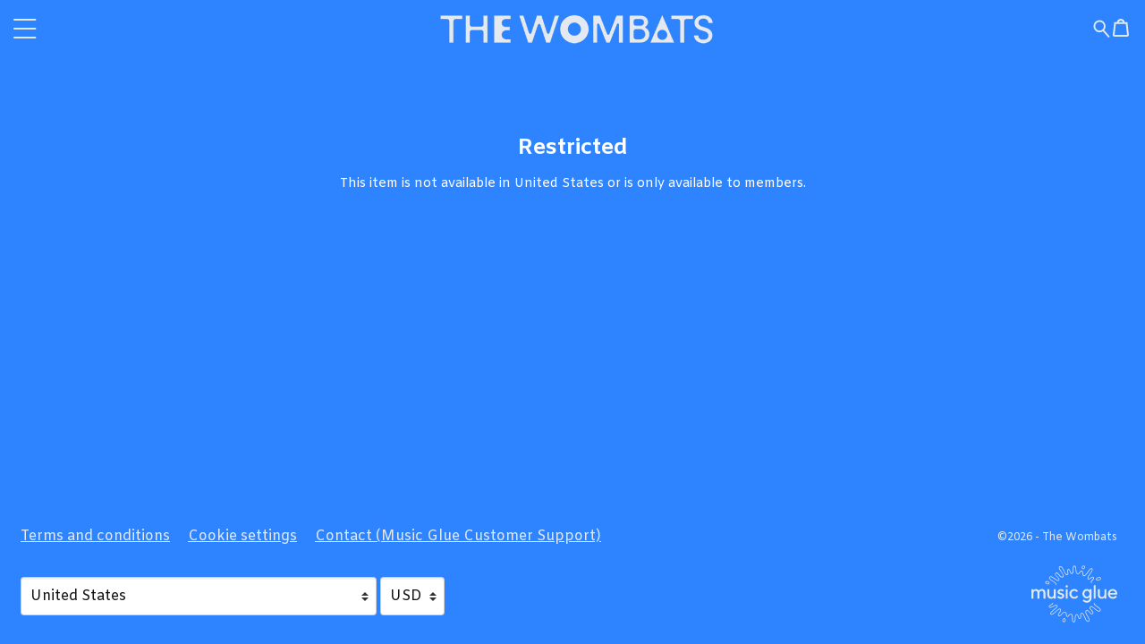

--- FILE ---
content_type: text/html; charset=utf-8
request_url: https://www.thewombats.store/products/the-wombats-method-to-the-madness-natural-t-shirt
body_size: 16520
content:
<!doctype html>
<html lang="en">
  <head>
    <meta charset="utf-8">
<meta content="width=device-width, initial-scale=1, shrink-to-fit=no" name="viewport">

<title>Restricted - The Wombats</title>



<link rel="preconnect" href="https://fonts.gstatic.com/">
<link rel="preconnect" href="https://cdnjs.cloudflare.com/">
<link rel="preconnect" href="https://musicglue-images-prod.global.ssl.fastly.net/">

<link rel="stylesheet" href="https://cdnjs.cloudflare.com/ajax/libs/twitter-bootstrap/4.5.3/css/bootstrap-reboot.min.css" integrity="sha512-YmRhY1UctqTkuyEizDjgJcnn0Knu5tdpv09KUI003L5tjfn2YGxhujqXEFE7fqFgRlqU/jeTI+K7fFurBnRAhg==" crossorigin="anonymous" />
<link rel="stylesheet" href="https://cdnjs.cloudflare.com/ajax/libs/twitter-bootstrap/4.5.3/css/bootstrap-grid.min.css" integrity="sha512-QTQigm89ZvHzwoJ/NgJPghQPegLIwnXuOXWEdAjjOvpE9uaBGeI05+auj0RjYVr86gtMaBJRKi8hWZVsrVe/Ug==" crossorigin="anonymous" />

<script src="https://cdnjs.cloudflare.com/ajax/libs/jquery/3.5.1/jquery.min.js" integrity="sha512-bLT0Qm9VnAYZDflyKcBaQ2gg0hSYNQrJ8RilYldYQ1FxQYoCLtUjuuRuZo+fjqhx/qtq/1itJ0C2ejDxltZVFg==" crossorigin="anonymous" referrerpolicy="no-referrer"></script>
<script src="https://cdn.jsdelivr.net/npm/bootstrap@4.5.3/dist/js/bootstrap.min.js" integrity="sha384-w1Q4orYjBQndcko6MimVbzY0tgp4pWB4lZ7lr30WKz0vr/aWKhXdBNmNb5D92v7s" crossorigin="anonymous"></script>
<script type="module">
  import * as Turbo from 'https://cdn.skypack.dev/pin/@hotwired/turbo@v7.3.0-44BiCcz1UaBhgMf1MCRj/mode=imports,min/optimized/@hotwired/turbo.js';
</script>
<script src="https://cdnjs.cloudflare.com/ajax/libs/jquery-zoom/1.7.21/jquery.zoom.min.js" integrity="sha512-m5kAjE5cCBN5pwlVFi4ABsZgnLuKPEx0fOnzaH5v64Zi3wKnhesNUYq4yKmHQyTa3gmkR6YeSKW1S+siMvgWtQ==" crossorigin="anonymous" referrerpolicy="no-referrer"></script>
<script src="https://musicglue-wwwassets.global.ssl.fastly.net/venndr/blaze-slick.min.js" crossorigin="anonymous" referrerpolicy="no-referrer"></script>

<script type="text/javascript">
  function isTouchDevice() {
    return (
      "ontouchstart" in window ||
      window.DocumentTouch && document instanceof window.DocumentTouch ||
      navigator.maxTouchPoints > 0 ||
      window.navigator.msMaxTouchPoints > 0
    );
  }
</script>

<script type="text/javascript">
  var scrollPosition = 0,
      focusedValue = '';

  // NOTE: Turbo seems to only run document.ready functions in the <head>
  // once on the initial page load, and then not again when navigating around.
  // This is different from document.ready calls inline in the body (e.g. in
  // product/default.liquid) which run on every page load. To specify behaviour
  // in the <head> that should run on each page, use the turbo:render hook,
  // however be warned that I suspect hooks will run multiple times per page load
  // due to the cache: https://turbo.hotwired.dev/reference/events

  $(function(){
    /* AUTOSUBMITTERS */
    $(document).on("change", "form.auto-submit select, form.auto-submit input", function(evt) {
      focusedValue = evt.target.getAttribute('value');
      $(evt.target).closest("form").trigger("submit");
    });

    /* TURBO GET FORMS */
    $(document).on("submit", "form[method=GET]", function(evt) {
      evt.preventDefault();
      evt.stopImmediatePropagation();
      url = this.action + $(this).serialize();
      Turbo.visit(url);
      return false;
    });

    /* BUNDLE MODAL */
    $(document).on("click touch", "[data-toggle='modal']", function(evt) {
      evt.preventDefault();
      evt.stopImmediatePropagation();
      $($(evt.currentTarget).data("target")).toggleClass("show");
      $(document.body).toggleClass("modal-open");
    });

    $(document).on("click touch", "[data-dismiss='modal']", function(evt) {
      evt.preventDefault();
      evt.stopImmediatePropagation();
      $(evt.currentTarget).closest(".modal").toggleClass("show");
      $(document.body).toggleClass("modal-open");
    });

    $(document).ready(() => {
      basketEmptyCheck();

      if(focusedValue) {
        $('[value="'+focusedValue+'"]').focus();
        focusedValue = '';
      };

      $("[data-turbo-scroll]").each((_, evt) => {
        $(evt).on("click", () => {
          scrollPosition = document.scrollingElement.scrollTop;
        });
        $(evt).on("submit", () => {
          scrollPosition = document.scrollingElement.scrollTop;
        });
      });
    });

    function basketEmptyCheck() {
      if ($('.basket-block__count-number').text().trim() == "0") {
        $(".basket-block__count").addClass("--empty");
      } else {
        $(".basket-block__count").removeClass("--empty");
      };
    }

    $(document).on("turbo:render", () => {
      basketEmptyCheck();

      if (scrollPosition >= 2 ) {
        // We wait 1 second before scrolling to try and give any images time to load.
        // TODO: better solution.
        setTimeout(() => document.scrollingElement.scrollTo(0, scrollPosition), 1000);
      };
    });

    /* QUICK BASKET ADD */
    $(document).on("submit", "form[data-method='pop-basket']", function(evt) {
      const serializedData = $(this).serializeArray();
      const formData = new FormData(this);
      window.Venndr.forms.filters.formData(formData);

      if (window.matchMedia("(min-width: 750px)").matches) {
        var formURL = $(this).attr("action"),
          button = $(this).find(':submit'),
          basketCountEl = ".basket-block__count",
          basketEmptyClass = "--empty",
          basketLoadingClass = "--loading",
          basketUpdatedClass = "--updated";

        $.ajax({
          url: formURL,
          type: "POST",
          credentials: "same-origin",
          data: formData,
          processData: false,
          contentType: false,
          beforeSend: function(xhr) {
            $(button).focus().addClass("active").prop('disabled', true);
            $(basketCountEl).removeClass(basketUpdatedClass).removeClass(basketEmptyClass);
            $(basketCountEl).addClass(basketLoadingClass);
          },
          success: function(result, status, xhr) {
            let basketCount = $(result).find(basketCountEl),
              basketContent = $(result).find(".basket-block--full .basket-block__container"),
              basketPop = ".pop-basket";

            window.location.hash = "";
            $(basketPop).html(basketContent).removeClass("pop-basket--hidden");
            $(basketCountEl).removeClass(basketLoadingClass);
            $(basketCountEl).replaceWith(basketCount);
          },
          error: function(xhr, status, error) {
            console.log(error);
          },
          complete: function(xhr, status) {
            $(button).blur().removeClass("active").prop('disabled', false);
            $(basketCountEl).addClass(basketUpdatedClass);
            basketEmptyCheck();
            window.location.hash = "Basket";
          }
        });

        evt.preventDefault();
      };

      if (typeof dataLayer !== 'undefined') {
        dataLayer.push({
          event: 'addToCart',
          ecommerce: {
            currencyCode: 'USD',
            add: {
              products: [
                {
                  id: serializedData.find(x => ["product_id", "bundle_id"].includes(x.name)).value,
                  quantity: serializedData.find(x => x.name == "quantity").value,
                  name: $('.product-block__title, .bundle-block__title').text().trim(),
                  price: (parseFloat($('.price__value').text().replace(/[^0-9\.]/g, "")) || undefined)
                }
              ],
            },
          },
        });
      }
    });

    function emitCheckoutEvent(evt) {
      evt.preventDefault();

      lines = JSON.parse(atob(evt.target.dataset.basketLines));

      if (typeof dataLayer !== 'undefined') {
        dataLayer.push({
          event: 'checkout',
          ecommerce: {
            currencyCode: 'USD',
            checkout: {
              products: lines.map(line => {
                return {
                  id: line.id,
                  quantity: line.quantity,
                  name: line.name,
                  price: (parseFloat(line.price.replace(/^[^\d]+|[^\d.]+$/g, "")) || undefined)
                }
              }),
            },
          },
        });
      }

      location.href = evt.target.href;
    };

    $(document).on("click", ".basket-block__checkout-link", emitCheckoutEvent);

    $(document).on("click touch", function(evt) {
      if ($(evt.target).closest(".pop-basket").length > 0) {
        return
      } else if (!$(".pop-basket").hasClass("pop-basket--hidden")) {
        $(".pop-basket").addClass("pop-basket--hidden")
      };
    });
  });
</script>

  <meta name="csrf-token" content="YCUCXj4AIA8KKBYpJyUEQEJ7CwsxG0EM0Pq1t8wXpJWhIKe2vJbnI-78">
<script>
  !function (venndr) {
    function tokenNotPresent() {
      throw new Error("CSRF token not present");
    }

    const token = document.querySelector(`meta[name="csrf-token"]`);
    const valueOrGetter = token == null ? { get: tokenNotPresent } : { value: token.getAttribute("content") };
    const descriptor = Object.assign({
      configurable: false,
      writable: false,
    }, valueOrGetter);

    Object.defineProperty(venndr, "csrf_token", descriptor);
  }(window.Venndr || (window.Venndr = {}));
</script>


<script>
!function (venndr) {
  const value = Object.freeze({
    value: Object.freeze({
      analytics: true,
      marketing: true,
    }),
  });

  const descriptor = Object.assign({
    configurable: false,
    writable: false,
  }, value);

  Object.defineProperty(venndr, "consent", descriptor);
}(window.Venndr || (window.Venndr = {}));
</script>


  <script src="https://cdn.usefathom.com/script.js" data-site="KFOTXSNV" defer></script>


  <link rel="canonical" href="https://www.thewombats.store/products/the-wombats-method-to-the-madness-natural-t-shirt">


<link rel="stylesheet" href="https://enterprise-ecommerce-store-assets.global.ssl.fastly.net/venndr/universal.css?v=2">


    <link rel="stylesheet" href="/__styles/3ee1f7dd66842046252d78cb228a9f676fec7b0c167378e827b7d55511175458/style.css">

  <style>
@import url('https://fonts.googleapis.com/css?family=Amiko:400,700,400italic,700italic&display=swap');

@import url('https://fonts.googleapis.com/css?family=Amiko:400,700,400italic,700italic&display=swap');
:root{
--brand-logo-placeholder-display: none;
--brand-logo-display: block;
--text-size: 0.9rem;
--logo-height: 80%;
--bg-image: url('');
--heading-size: 1.25rem;
--heading-font: 'Amiko';
--header-text-size: 1rem;
--header-text-color: #e2e9f0;
--header-height: 4rem;
--header-bg-color: #2e83ff;
--header-accent-color: #000000;
--text-color: #ffffff;
--font-family: 'Amiko';
--bg-color: #2e83ff;
--accent-color: #e2e9f0;
--card-text: #ffffff;
--card-bg: #2e83ff;
--card-accent: #e2e9f0;
--brand-logo: url('https://enterprise-ecommerce-store-images.freetls.fastly.net/resize?u=aHR0cHM6Ly9lY29tbWVyY2UtcHVibGljLWFzc2V0cy5zdG9yYWdlLmdvb2dsZWFwaXMuY29tL2VhMzM3NWM2LTAzNjEtNDBkZS1iNTEzLWEzNzUwNDY5Zjc4Ny8yMDI1LzIvNy8xNi8xNC83MGY0N2I0NC00M2ZmLTQ3MWItYjJlMC00YWRlNTA4MDQxZTc%3D&width=600&v=1');
--banner-image: url('');
--banner-height: 6rem;
--banner-color: #000000;
}
footer{
--text-color: #e2e9f0;
--bg-color: #2e83ff;
--accent-color: #e2e9f0;
}

/* HEADER */

.header--center-menu .header__logo-image {
  background-position: 50% 50%;
}

.navigation__item {
  text-align: left;
}

/* MAIN */

/*[data-handle*="basket, products/:handle"] .main {*/
/*  background: #2e83ff!important;*/
/*}*/

[data-handle="shop"] .main, [data-handle="collections/:handle"] .main {
  position: relative;
  background-image: url("https://enterprise-ecommerce-store-images.freetls.fastly.net/resize?u=aHR0cHM6Ly9lY29tbWVyY2UtcHVibGljLWFzc2V0cy5zdG9yYWdlLmdvb2dsZWFwaXMuY29tL2VhMzM3NWM2LTAzNjEtNDBkZS1iNTEzLWEzNzUwNDY5Zjc4Ny8yMDI1LzIvMjAvMTUvMzgvOWY5ZTk3NWQtMDk0Ni00ODQ0LWJlZjMtNGNlZThmOGQ0ZDZk&mode=contain&width=1995&v=1");
  background-attachment: fixed;
  background-size: cover;
}

[data-handle="shop"] .collection-block, [data-handle="collections/:handle"] .collection-block, [data-handle="collections/:handle"] .main__title {
  background: rgba(0,0,0,.4);
}

/* PRODUCTS */

.main .card {
  background: transparent!important;
}

.card .product-card__images img,
.product-images__slide img {
  border-radius: 20px;
}

.card .product-card__body {
  text-align: center;
}

.product-block__details{
  background-color: #2e83ff;
}

.product-card__title {
  margin: 0 0 0.25rem;
}

@media only screen and (min-width: 992px) {
  .col-lg-4 {
    flex: 25%;
    max-width: 25%;
  }
}

/* SHIPS FROM */

.shipping-from {
  padding-bottom: 1rem!important;
  margin-bottom: 1rem!important;
  border-bottom: 1px solid var(--accent-color)!important;
  display: flex!important;
  align-items: center!important;
  gap: .5rem!important;
}

.shipping-from__flag {
  display: inline-block!important;
  vertical-align: middle!important;
  background-size: cover!important;
  height: 1.2em!important;
  width: 2.25em!important;
}

.shipping-from__flag.us {
  background-image: url(https://musicglue-wwwassets.global.ssl.fastly.net/flags/icon/usa.png)!important;
}

.shipping-from__flag.au {
  background-image: url(https://musicglue-wwwassets.global.ssl.fastly.net/flags/icon/australia.png)!important;
}

.shipping-from__flag.eu {
  background-image: url(https://musicglue-wwwassets.global.ssl.fastly.net/flags/icon/eu.png)!important;
}

.shipping-from__flag.uk {
  background-image: url(https://musicglue-wwwassets.global.ssl.fastly.net/flags/icon/uk.png)!important;
  </style>

<script>
  !function (venndr) {
    const token = document.querySelector(`meta[name="csrf-token"]`)?.getAttribute("content");

    const setMarketingIdentity = (identifier) => fetch("/viewer/marketing_identity", {
      method: "POST",
      credentials: "same-origin",
      headers: {
        "Content-Type": "application/json",
        Accept: "application/json",
        "x-csrf-token": token,
      },
      body: JSON.stringify({ marketingIdentity: identifier }),
    })

    Object.defineProperty(venndr, "setMarketingIdentity", {
      value: setMarketingIdentity,
      writable: false,
      configurable: false,
    });
  }(window.Venndr || (window.Venndr = {}));

  !function (venndr) {
    const amendFormData = (formData) => {
      const extraFulfilmentDetails = {};

      formData.forEach((value, key) => {
        if (key.includes("extra_fulfilment_details")) {
          const field = key.replace(/^extra_fulfilment_details\[(.+)\]$/, '$1');
          extraFulfilmentDetails[field] = value;
        }
      })

      if (Object.keys(extraFulfilmentDetails).length > 0) {
        const {recipient_name, recipient_email, delivery_date, message} = extraFulfilmentDetails;

        const summary = [
          `Recipient: ${recipient_name ? `${recipient_name} / ` : ""}${recipient_email}.`
        ];

        if (delivery_date) summary.push(`Deliver on ${delivery_date}.`);
        if (message) summary.push(`Message:\n${message}`);

        const encodedData = btoa(JSON.stringify(extraFulfilmentDetails));
        const plainTextSummary = summary.join('\n');
        const payload = btoa(JSON.stringify({ encodedData, plainTextSummary }));
        formData.set('extra_fulfilment_details', payload);
      }
    }

    Object.defineProperty(venndr, "forms", {
      value: Object.freeze({ filters: Object.freeze({ formData: amendFormData }) }),
      writable: false,
      configurable: false,
    });

    const setup = () => {
      document.addEventListener('formdata', (e) => amendFormData(e.formData), { capture: true });
    }

    document.addEventListener('DOMContentLoaded', setup, { once: true });
  }(window.Venndr || (window.Venndr = {}));
</script>
      <!-- Google Tag Manager -->
      <!-- Consent -->
      <script>
        window.dataLayer = window.dataLayer || [];
        function gtag(){dataLayer.push(arguments);}
        gtag('consent', 'update', {
          'ad_storage': Venndr.consent.marketing ? 'granted' : 'denied',
          'ad_user_data': Venndr.consent.marketing ? 'granted' : 'denied',
          'ad_personalization': Venndr.consent.marketing ? 'granted' : 'denied',
          'analytics_storage': Venndr.consent.analytics ? 'granted' : 'denied',
          'personalization_storage': Venndr.consent.marketing ? 'granted' : 'denied',
          'functionality_storage': 'denied',
          'security_storage': 'denied',
        });
      </script>
      <!-- Init -->
      <script>(function(w,d,s,l,i){w[l]=w[l]||[];w[l].push({'gtm.start':
      new Date().getTime(),event:'gtm.js'});var f=d.getElementsByTagName(s)[0],
      j=d.createElement(s),dl=l!='dataLayer'?'&l='+l:'';j.async=true;j.src=
      'https://www.googletagmanager.com/gtm.js?id='+i+dl;f.parentNode.insertBefore(j,f);
      })(window,document,'script','dataLayer','GTM-PX2H73W6');</script>
      <!-- End Google Tag Manager -->
    </head>

  <body class="layout layout--banner-widgets" data-homepage="false" data-handle="products/:handle" data-id="6fc74876-a39b-45f0-83d9-c09c9a47ca66" data-page-types="product">      <!-- Google Tag Manager (noscript) -->
      <noscript><iframe src="https://www.googletagmanager.com/ns.html?id=GTM-PX2H73W6"
      height="0" width="0" style="display:none;visibility:hidden"></iframe></noscript>
      <!-- End Google Tag Manager (noscript) -->
    
    <a class="header__skip-to-content" href="#main">Skip to main content</a>

    
    
<header class="header header--center-menu header--single">
  <div class="container-fluid">
    <div class="header__content d-flex flex-row align-content-center">

      <div class="header__left">
        
          <div class="header__block d-flex header__block--menu-header">
            
            <div class="menu-block menu-block--side-collapse">
  
    <nav class="navigation navigation--expand-left "  role="navigation" aria-label="Main mobile navigation">
  <div class="navigation__items">
    
      <span class="navigation__item">
        <a 
          class="navigation__link navigation__link--primary " 
          href="/shop" 
          
          aria-label="Shop"
        >
          Shop
        </a>
        
      </span>
    
      <span class="navigation__item">
        <a 
          class="navigation__link navigation__link--primary " 
          href="/collections/oh-the-ocean-tour-range" 
          
          aria-label="Oh! The Ocean Tour Range"
        >
          Oh! The Ocean Tour Range
        </a>
        
      </span>
    
      <span class="navigation__item">
        <a 
          class="navigation__link navigation__link--primary " 
          href="/collections/apparel" 
          
          aria-label="Apparel"
        >
          Apparel
        </a>
        
      </span>
    
      <span class="navigation__item">
        <a 
          class="navigation__link navigation__link--primary " 
          href="/collections/accessories" 
          
          aria-label="Accessories"
        >
          Accessories
        </a>
        
      </span>
    
      <span class="navigation__item">
        <a 
          class="navigation__link navigation__link--primary " 
          href="/collections/media" 
          
          aria-label="Media"
        >
          Media
        </a>
        
      </span>
    
  </div>
  <a class="navigation__close" aria-label="Close Navigation" href="#"></a>

  <script type="text/javascript">
    $(function(){
      $(document).on("click touch", ".navigation__close", function(evt) {
        evt.preventDefault();
        evt.stopImmediatePropagation();
        $(evt.target).closest(".menu-block").removeClass("menu-block--expanded");
        $("body").toggleClass("--menu-expanded");
      });
    });
  </script>
</nav>
    <a class="burger burger--no-text menu-block__burger"  aria-label="Toggle Navigation" href="#" role="button" tabindex="0" data-turbo="false" >
  <span class="burger__meat"></span>
</a>

  

  <script type="text/javascript">
    $(document).on("click touch", ".menu-block__burger", function(evt) {
      evt.preventDefault();
      evt.stopImmediatePropagation();
      $(evt.target).closest(".menu-block").toggleClass("menu-block--expanded");
      $("body").toggleClass("--menu-expanded");
    });
  </script>
</div>

          </div>
        
      </div>

      

      <div class="header__logo d-flex">
        <a class="header__logo-link" href="/" title="Go to the The Wombats homepage">
          <div class="header__logo-image header__logo-image--overlapable"></div>
          
        </a>
      </div>

      

      <div class="header__right">
        
          <div class="header__block d-flex header__block--header-search">
            <div class="search-block search-block--icon">
  <a class="search-block__link" href="/search" aria-label="Search for products">
    <svg role="img" aria-labelledby="search-icon-title" class="icon" focusable="false" viewBox="0 0 40.4 41.7">
      <title id="search-icon-title">Search</title>
      <circle class="icon__line" cx="15.3" cy="15.3" r="12.3"/>
      <line class="icon__line" x1="23.5" y1="24.4" x2="37" y2="39.3"/>
    </svg>
  </a>
</div>


          </div>
        
          <div class="header__block d-flex header__block--header-basket">
            <div class="basket-block basket-block--icon">
	<a class="basket-block__link" href="/basket">
		<span class="basket-block__symbol">
			<svg class="icon" xmlns="http://www.w3.org/2000/svg" overflow="visible" viewBox="0 0 36.1 38.2">
        <path class="icon__fill" d="M36 34L32.8 7.2h-5.9C26.2 3.1 22.5 0 18 0S9.8 3.1 9.1 7.2H3.2L0 34c-.2 1.5.4 2.4.9 3 .5.5 1.4 1.2 3.1 1.2h28c1.3 0 2.4-.4 3.1-1.3.7-.7 1-1.8.9-2.9zM18 4a5 5 0 014.7 3.2h-9.5A5 5 0 0118 4zm11.2 7.2l2.8 23H4l2.8-23h22.4z"></path>
      </svg>
		</span>

		<span class="basket-block__count">
			<span class="basket-block__count-number" id="BasketCounter" data-turbo-permanent>
				0
			</span>
		</span>
	</a>

	<div id="Basket" class="pop-basket pop-basket--hidden" aria-live="assertive" aria-atomic="true">
  <!--Popout basket not yet loaded-->
</div>
</div>

          </div>
        
      </div>
    </div>
  </div>
</header>



<script>

  (function($) {
    let header = ".header",
      scrollTrigger = 10,
      scrolledClass = "header--scrolled",
      timer;

    function toggleScrolled() {
      if ($(document).scrollTop() >= scrollTrigger) {
        $(header).addClass(scrolledClass);
      } else {
        $(header).removeClass(scrolledClass);
        $(".menu-block").removeClass("menu-block--expanded");
        $('body').removeClass("menu-expanded");
      };
    };

    $(window).on('resize scroll load', function(e) {
      if(timer) {
        window.clearTimeout(timer);
      }
      timer = window.setTimeout(function() {
        toggleScrolled();
      }, 10);
    });

  })(jQuery);
</script>


    <main class="main" id="main">
  

  
    <section class="restricted-block">
  <h1 class="main__title">
    Restricted
  </h1>
  <p>
    This item is not available in United States or is only available to members.
  </p>
</section>


  
</main>


    <div class="postscript">
      

      <footer class="footer">
  <div class="container-fluid">
    <div class="row justify-content-between align-items-center">
      <div class="col-md-auto ">
        <div class="footer__content py-2">
          <div class="footer__navigation d-inline-block">
            
              <div class="menu-block menu-block--inline">
  
    <nav class="navigation navigation--no-sub "  role="navigation" aria-label="Footer navigation">
  <div class="navigation__items">
    
      <span class="navigation__item">
        <a 
          class="navigation__link navigation__link--primary " 
          href="https://policies.venndr.cloud/e152d5b7-0c38-4312-b72b-4f129fc5b858/2025/3/13/terms-and-conditions" 
           
          aria-label="Terms and conditions" 
          data-turbo="false"
        >
          Terms and conditions
        </a>
      </span>
    
      <span class="navigation__item">
        <a 
          class="navigation__link navigation__link--primary " 
          href="#cookie-settings" 
           
          aria-label="Cookie settings" 
          data-turbo="false"
        >
          Cookie settings
        </a>
      </span>
    
      <span class="navigation__item">
        <a 
          class="navigation__link navigation__link--primary " 
          href="https://www.musicglue.com/customer-support" 
          target="_blank" 
          aria-label="Contact (Music Glue Customer Support) (opens in a new tab)" 
          
        >
          Contact (Music Glue Customer Support)
        </a>
      </span>
    
  </div>
</nav>

  
</div>

            
          </div>
        </div>
      </div>

      <div class="col-md-auto ">
        <small class="footer__copyright p-3">&copy;2026 - The Wombats</small>
      </div>
    </div>

    <div class="row justify-content-between align-items-end">
      <div class="col-md-auto ">
        <div class="footer__locales p-2">
          <section class="locales">
  <div class="locales__container">
    <div class="locales__country d-inline-block">
      <form action="/viewer/settings" class="auto-submit" method="POST" aria-label="Country selection dropdown">
        <input name="_csrf_token" type="hidden" value="HhkgBA1LGBQ1LAsXOlY7O0dXAgYgVSZ6NlSkGsOCONJVT8ZIsfkcXcPN">
        <input name="redirect" type="hidden" value=""/>
        <label id="country-label" class="visually-hidden">Your country</label>
        <p id="country-description" class="visually-hidden">Selecting a country will automatically update your settings and cause a page reload</p>
        <select id="country-select" name="country" aria-labelledby="country-label" aria-describedby="country-description">
          
            <option value="AF" >Afghanistan</option>
          
            <option value="AL" >Albania</option>
          
            <option value="DZ" >Algeria</option>
          
            <option value="AS" >American Samoa</option>
          
            <option value="AD" >Andorra</option>
          
            <option value="AO" >Angola</option>
          
            <option value="AI" >Anguilla</option>
          
            <option value="AQ" >Antarctica</option>
          
            <option value="AG" >Antigua and Barbuda</option>
          
            <option value="AR" >Argentina</option>
          
            <option value="AM" >Armenia</option>
          
            <option value="AW" >Aruba</option>
          
            <option value="AU" >Australia</option>
          
            <option value="AT" >Austria</option>
          
            <option value="AZ" >Azerbaijan</option>
          
            <option value="BS" >Bahamas</option>
          
            <option value="BH" >Bahrain</option>
          
            <option value="BD" >Bangladesh</option>
          
            <option value="BB" >Barbados</option>
          
            <option value="BY" >Belarus</option>
          
            <option value="BE" >Belgium</option>
          
            <option value="BZ" >Belize</option>
          
            <option value="BJ" >Benin</option>
          
            <option value="BM" >Bermuda</option>
          
            <option value="BT" >Bhutan</option>
          
            <option value="BO" >Bolivia</option>
          
            <option value="BQ" >Bonaire, Sint Eustatius and Saba</option>
          
            <option value="BA" >Bosnia and Herzegovina</option>
          
            <option value="BW" >Botswana</option>
          
            <option value="BR" >Brazil</option>
          
            <option value="IO" >British Indian Ocean Territory</option>
          
            <option value="BN" >Brunei Darussalam</option>
          
            <option value="BG" >Bulgaria</option>
          
            <option value="BF" >Burkina Faso</option>
          
            <option value="BI" >Burundi</option>
          
            <option value="CV" >Cabo Verde</option>
          
            <option value="KH" >Cambodia</option>
          
            <option value="CM" >Cameroon</option>
          
            <option value="CA" >Canada</option>
          
            <option value="KY" >Cayman Islands</option>
          
            <option value="CF" >Central African Republic</option>
          
            <option value="TD" >Chad</option>
          
            <option value="CL" >Chile</option>
          
            <option value="CN" >China</option>
          
            <option value="CX" >Christmas Island</option>
          
            <option value="CC" >Cocos (Keeling) Islands</option>
          
            <option value="CO" >Colombia</option>
          
            <option value="KM" >Comoros</option>
          
            <option value="CG" >Congo</option>
          
            <option value="CD" >Congo, The Democratic Republic of the</option>
          
            <option value="CK" >Cook Islands</option>
          
            <option value="CR" >Costa Rica</option>
          
            <option value="HR" >Croatia</option>
          
            <option value="CU" >Cuba</option>
          
            <option value="CW" >Curaçao</option>
          
            <option value="CY" >Cyprus</option>
          
            <option value="CZ" >Czechia</option>
          
            <option value="CI" >Côte d'Ivoire</option>
          
            <option value="DK" >Denmark</option>
          
            <option value="DJ" >Djibouti</option>
          
            <option value="DM" >Dominica</option>
          
            <option value="DO" >Dominican Republic</option>
          
            <option value="EC" >Ecuador</option>
          
            <option value="EG" >Egypt</option>
          
            <option value="SV" >El Salvador</option>
          
            <option value="GQ" >Equatorial Guinea</option>
          
            <option value="ER" >Eritrea</option>
          
            <option value="EE" >Estonia</option>
          
            <option value="SZ" >Eswatini</option>
          
            <option value="ET" >Ethiopia</option>
          
            <option value="FK" >Falkland Islands (Malvinas)</option>
          
            <option value="FO" >Faroe Islands</option>
          
            <option value="FJ" >Fiji</option>
          
            <option value="FI" >Finland</option>
          
            <option value="FR" >France</option>
          
            <option value="GF" >French Guiana</option>
          
            <option value="PF" >French Polynesia</option>
          
            <option value="TF" >French Southern Territories</option>
          
            <option value="GA" >Gabon</option>
          
            <option value="GM" >Gambia</option>
          
            <option value="GE" >Georgia</option>
          
            <option value="DE" >Germany</option>
          
            <option value="GH" >Ghana</option>
          
            <option value="GI" >Gibraltar</option>
          
            <option value="GR" >Greece</option>
          
            <option value="GL" >Greenland</option>
          
            <option value="GD" >Grenada</option>
          
            <option value="GP" >Guadeloupe</option>
          
            <option value="GU" >Guam</option>
          
            <option value="GT" >Guatemala</option>
          
            <option value="GG" >Guernsey</option>
          
            <option value="GN" >Guinea</option>
          
            <option value="GW" >Guinea-Bissau</option>
          
            <option value="GY" >Guyana</option>
          
            <option value="HT" >Haiti</option>
          
            <option value="VA" >Holy See (Vatican City State)</option>
          
            <option value="HN" >Honduras</option>
          
            <option value="HK" >Hong Kong</option>
          
            <option value="HU" >Hungary</option>
          
            <option value="IS" >Iceland</option>
          
            <option value="IN" >India</option>
          
            <option value="ID" >Indonesia</option>
          
            <option value="IR" >Iran</option>
          
            <option value="IQ" >Iraq</option>
          
            <option value="IE" >Ireland</option>
          
            <option value="IM" >Isle of Man</option>
          
            <option value="IL" >Israel</option>
          
            <option value="IT" >Italy</option>
          
            <option value="JM" >Jamaica</option>
          
            <option value="JP" >Japan</option>
          
            <option value="JE" >Jersey</option>
          
            <option value="JO" >Jordan</option>
          
            <option value="KZ" >Kazakhstan</option>
          
            <option value="KE" >Kenya</option>
          
            <option value="KI" >Kiribati</option>
          
            <option value="KP" >North Korea</option>
          
            <option value="KR" >South Korea</option>
          
            <option value="KW" >Kuwait</option>
          
            <option value="KG" >Kyrgyzstan</option>
          
            <option value="LA" >Lao People's Democratic Republic</option>
          
            <option value="LV" >Latvia</option>
          
            <option value="LB" >Lebanon</option>
          
            <option value="LS" >Lesotho</option>
          
            <option value="LR" >Liberia</option>
          
            <option value="LY" >Libya</option>
          
            <option value="LI" >Liechtenstein</option>
          
            <option value="LT" >Lithuania</option>
          
            <option value="LU" >Luxembourg</option>
          
            <option value="MO" >Macao</option>
          
            <option value="MG" >Madagascar</option>
          
            <option value="MW" >Malawi</option>
          
            <option value="MY" >Malaysia</option>
          
            <option value="MV" >Maldives</option>
          
            <option value="ML" >Mali</option>
          
            <option value="MT" >Malta</option>
          
            <option value="MH" >Marshall Islands</option>
          
            <option value="MQ" >Martinique</option>
          
            <option value="MR" >Mauritania</option>
          
            <option value="MU" >Mauritius</option>
          
            <option value="YT" >Mayotte</option>
          
            <option value="MX" >Mexico</option>
          
            <option value="FM" >Micronesia, Federated States of</option>
          
            <option value="MD" >Moldova</option>
          
            <option value="MC" >Monaco</option>
          
            <option value="MN" >Mongolia</option>
          
            <option value="ME" >Montenegro</option>
          
            <option value="MS" >Montserrat</option>
          
            <option value="MA" >Morocco</option>
          
            <option value="MZ" >Mozambique</option>
          
            <option value="MM" >Myanmar</option>
          
            <option value="NA" >Namibia</option>
          
            <option value="NR" >Nauru</option>
          
            <option value="NP" >Nepal</option>
          
            <option value="NL" >Netherlands</option>
          
            <option value="NC" >New Caledonia</option>
          
            <option value="NZ" >New Zealand</option>
          
            <option value="NI" >Nicaragua</option>
          
            <option value="NE" >Niger</option>
          
            <option value="NG" >Nigeria</option>
          
            <option value="NU" >Niue</option>
          
            <option value="NF" >Norfolk Island</option>
          
            <option value="MK" >North Macedonia</option>
          
            <option value="MP" >Northern Mariana Islands</option>
          
            <option value="NO" >Norway</option>
          
            <option value="OM" >Oman</option>
          
            <option value="PK" >Pakistan</option>
          
            <option value="PW" >Palau</option>
          
            <option value="PS" >Palestine, State of</option>
          
            <option value="PA" >Panama</option>
          
            <option value="PG" >Papua New Guinea</option>
          
            <option value="PY" >Paraguay</option>
          
            <option value="PE" >Peru</option>
          
            <option value="PH" >Philippines</option>
          
            <option value="PN" >Pitcairn</option>
          
            <option value="PL" >Poland</option>
          
            <option value="PT" >Portugal</option>
          
            <option value="PR" >Puerto Rico</option>
          
            <option value="QA" >Qatar</option>
          
            <option value="RO" >Romania</option>
          
            <option value="RU" >Russian Federation</option>
          
            <option value="RW" >Rwanda</option>
          
            <option value="RE" >Réunion</option>
          
            <option value="BL" >Saint Barthélemy</option>
          
            <option value="SH" >Saint Helena, Ascension and Tristan da Cunha</option>
          
            <option value="KN" >Saint Kitts and Nevis</option>
          
            <option value="LC" >Saint Lucia</option>
          
            <option value="MF" >Saint Martin (French part)</option>
          
            <option value="PM" >Saint Pierre and Miquelon</option>
          
            <option value="VC" >Saint Vincent and the Grenadines</option>
          
            <option value="WS" >Samoa</option>
          
            <option value="SM" >San Marino</option>
          
            <option value="ST" >Sao Tome and Principe</option>
          
            <option value="SA" >Saudi Arabia</option>
          
            <option value="SN" >Senegal</option>
          
            <option value="RS" >Serbia</option>
          
            <option value="SC" >Seychelles</option>
          
            <option value="SL" >Sierra Leone</option>
          
            <option value="SG" >Singapore</option>
          
            <option value="SX" >Sint Maarten (Dutch part)</option>
          
            <option value="SK" >Slovakia</option>
          
            <option value="SI" >Slovenia</option>
          
            <option value="SB" >Solomon Islands</option>
          
            <option value="SO" >Somalia</option>
          
            <option value="ZA" >South Africa</option>
          
            <option value="GS" >South Georgia and the South Sandwich Islands</option>
          
            <option value="SS" >South Sudan</option>
          
            <option value="ES" >Spain</option>
          
            <option value="LK" >Sri Lanka</option>
          
            <option value="SD" >Sudan</option>
          
            <option value="SR" >Suriname</option>
          
            <option value="SJ" >Svalbard and Jan Mayen</option>
          
            <option value="SE" >Sweden</option>
          
            <option value="CH" >Switzerland</option>
          
            <option value="SY" >Syrian Arab Republic</option>
          
            <option value="TW" >Taiwan</option>
          
            <option value="TJ" >Tajikistan</option>
          
            <option value="TZ" >Tanzania</option>
          
            <option value="TH" >Thailand</option>
          
            <option value="TL" >Timor-Leste</option>
          
            <option value="TG" >Togo</option>
          
            <option value="TK" >Tokelau</option>
          
            <option value="TO" >Tonga</option>
          
            <option value="TT" >Trinidad and Tobago</option>
          
            <option value="TN" >Tunisia</option>
          
            <option value="TM" >Turkmenistan</option>
          
            <option value="TC" >Turks and Caicos Islands</option>
          
            <option value="TV" >Tuvalu</option>
          
            <option value="TR" >Türkiye</option>
          
            <option value="UG" >Uganda</option>
          
            <option value="UA" >Ukraine</option>
          
            <option value="AE" >United Arab Emirates</option>
          
            <option value="GB" >United Kingdom</option>
          
            <option value="UM" >United States Minor Outlying Islands</option>
          
            <option value="US"  selected >United States</option>
          
            <option value="UY" >Uruguay</option>
          
            <option value="UZ" >Uzbekistan</option>
          
            <option value="VU" >Vanuatu</option>
          
            <option value="VE" >Venezuela</option>
          
            <option value="VN" >Vietnam</option>
          
            <option value="VG" >Virgin Islands, British</option>
          
            <option value="VI" >Virgin Islands, U.S.</option>
          
            <option value="WF" >Wallis and Futuna</option>
          
            <option value="EH" >Western Sahara</option>
          
            <option value="YE" >Yemen</option>
          
            <option value="ZM" >Zambia</option>
          
            <option value="ZW" >Zimbabwe</option>
          
            <option value="AX" >Åland Islands</option>
          
        </select>
      </form>
    </div>

    
      <div class="locales__currency d-inline-block">
        <form action="/viewer/settings" class="auto-submit" method="POST" aria-label="Currency selection dropdown">
          <input name="_csrf_token" type="hidden" value="HhkgBA1LGBQ1LAsXOlY7O0dXAgYgVSZ6NlSkGsOCONJVT8ZIsfkcXcPN">
          <input type="hidden" name="redirect" value="">
          <label id="currency-label" class="visually-hidden">Your currency</label>
          <p id="currency-description" class="visually-hidden">Selecting a currency will automatically update your settings and cause a page reload</p>
          <select id="currency-select" name="currency" aria-labelledby="currency-label" aria-describedby="currency-description">
            
              <option value="GBP" >GBP</option>
            
              <option value="AUD" >AUD</option>
            
              <option value="CAD" >CAD</option>
            
              <option value="CNY" >CNY</option>
            
              <option value="CZK" >CZK</option>
            
              <option value="DKK" >DKK</option>
            
              <option value="EUR" >EUR</option>
            
              <option value="HKD" >HKD</option>
            
              <option value="ILS" >ILS</option>
            
              <option value="MXN" >MXN</option>
            
              <option value="TWD" >TWD</option>
            
              <option value="NZD" >NZD</option>
            
              <option value="NOK" >NOK</option>
            
              <option value="PHP" >PHP</option>
            
              <option value="PLN" >PLN</option>
            
              <option value="SGD" >SGD</option>
            
              <option value="SEK" >SEK</option>
            
              <option value="CHF" >CHF</option>
            
              <option value="THB" >THB</option>
            
              <option value="USD"  selected >USD</option>
            
          </select>
        </form>
      </div>
    

    
  </div>
</section>

        </div>
      </div>

      <div class="col-md-auto">
        <div class="footer__credits py-2">
          <a class="footer__credit" href="https://www.musicglue.com/" target="_blank" rel="noopener" title="Powered by Music Glue" aria-label="Go to the Music Glue website (opens in a new tab)">
  <svg class="footer__logo" version="1.1" xmlns="http://www.w3.org/2000/svg" x="0" y="0" viewBox="0 0 205.2 135.8" xml:space="preserve">
    <title>Music Glue Logo</title>
    <path d="M25.7 56.4c-1.7 0-3.4.4-4.8 1.3-.5.3-1.1.7-1.5 1.1-.5.4-.8.7-.9.9-.1.1-.2.2-.3.4l-.2-.4c-.2-.3-.5-.6-.8-.9-.4-.4-.8-.8-1.2-1.1-.6-.4-1.2-.7-1.9-.9-.8-.2-1.7-.4-2.5-.4-1.1 0-2.2.3-3.2.8-.7.3-1.4.7-2 1.2l-.8.8v-2.3H.9v22h4.6V67c-.1-1.7.4-3.4 1.4-4.7a4.6 4.6 0 013.6-1.7c1.3-.1 2.5.5 3.4 1.4.9 1.2 1.3 2.6 1.2 4.1v12.8h4.6V67c-.1-1.7.4-3.4 1.4-4.7a4.6 4.6 0 013.6-1.7c1.3-.1 2.5.5 3.4 1.4.9 1.2 1.4 2.6 1.2 4.1v12.8H34V66c0-3.2-.7-5.6-2.2-7.2-1.6-1.6-3.8-2.5-6.1-2.4zM49.6 79.1c1.2-.3 2.3-.8 3.2-1.5.3-.2.6-.4.8-.7l.3-.3v2.3h4.6v-22H54v11.9c.1 1.7-.4 3.4-1.5 4.7-1.1 1.1-2.6 1.8-4.2 1.7-1.4 0-2.8-.5-3.7-1.6-1-1.1-1.6-2.5-1.5-4V56.8h-4.6v12.9c-.1 2.6.8 5.1 2.5 7 1.7 1.8 4 2.7 6.5 2.6.6.1 1.4 0 2.1-.2zM70.5 75.2c-1 0-2.1-.3-3-.8-.7-.3-1.3-.7-1.9-1.2-.2-.2-.5-.5-.7-.8l-3 3 .3.5c.3.4.6.7 1 1 .5.4 1.1.8 1.7 1.1.8.4 1.6.8 2.4 1 1 .3 2 .4 3.1.4 2.2.1 4.3-.6 5.9-2 1.5-1.2 2.3-3 2.3-4.9 0-1.1-.3-2.2-.8-3.1-.5-.8-1.2-1.5-2.1-2-.9-.4-1.8-.8-2.7-1.1-1-.3-1.9-.6-2.7-.8-.8-.2-1.5-.5-2.1-1-.5-.4-.8-1-.8-1.6s.3-1.2.9-1.6c.7-.5 1.5-.7 2.3-.7s1.5.2 2.2.5c.5.2 1 .5 1.4.8l.5.5 3-3-.2-.3c-.3-.3-.6-.5-.9-.7-.4-.3-.9-.6-1.4-.9-.6-.3-1.3-.6-2-.7-.8-.2-1.7-.3-2.6-.3-2-.1-4 .6-5.6 2-1.4 1.1-2.2 2.7-2.2 4.5 0 1.1.3 2.2.8 3.1.5.8 1.2 1.5 2.1 2 .9.4 1.8.8 2.7 1.1 1 .3 1.9.6 2.7.9.8.2 1.5.5 2.1 1 .5.3.8.9.9 1.5 0 .8-.3 1.5-.9 2-.7.4-1.7.7-2.7.6zM87.4 50c0-.7-.3-1.5-.8-2-1.1-1.1-2.9-1.1-4 0s-1.1 2.8 0 3.9c.5.5 1.3.8 2 .8 1.5 0 2.7-1.1 2.8-2.6V50zM82.3 56.9h4.6V79h-4.6zM102.2 60.5c1.2 0 2.3.3 3.3.9.7.4 1.4.9 2 1.4.3.3.5.6.7.9l3-3-1-1.1c-.9-.9-2-1.7-3.2-2.2-1.5-.7-3.1-1.1-4.8-1.1-6.3 0-11.4 5.2-11.4 11.5 0 3 1.2 5.9 3.4 8.1 2.1 2.2 5 3.4 8.1 3.4 1.1 0 2.1-.2 3.2-.5.9-.3 1.7-.6 2.6-1.1.7-.4 1.3-.9 1.9-1.4.4-.3.8-.7 1.2-1.1l.4-.5-3-3-.7.9c-.6.7-1.4 1.3-2.2 1.7-2.7 1.5-6.1 1-8.1-1.3-2.7-2.9-2.7-7.5 0-10.4 1-1.3 2.8-2.1 4.6-2.1zM136.9 82.5c-1.2 1.3-2.9 2-4.6 1.9-.8 0-1.6-.1-2.4-.4-.7-.2-1.3-.5-1.9-.8-.5-.3-1-.7-1.4-1.1s-.7-.7-.9-.8c-.1-.1-.2-.2-.3-.4l-3 3 .4.5 1.2 1.2c.6.5 1.3.9 2 1.3.9.5 1.8.9 2.8 1.1 1.2.3 2.4.5 3.6.5 6 .1 11-4.8 11-10.8V56.9h-4.7v2.3l-.8-.7c-.7-.6-1.5-1.1-2.4-1.4-1.1-.5-2.3-.7-3.5-.7-2.7 0-5.4 1.2-7.2 3.2-4.1 4.4-4.1 11.2 0 15.6 1.8 2.1 4.5 3.2 7.3 3.2.8 0 1.5-.1 2.3-.3.6-.2 1.3-.4 1.9-.7.5-.2.9-.5 1.4-.8.3-.2.6-.4.8-.7l.3-.3v1.9c0 1.9-.7 3.7-1.9 5zm0-10.2c-2.1 2.4-5.7 2.7-8.1.6l-.6-.6c-2.5-2.8-2.5-7 0-9.8 2.1-2.4 5.7-2.7 8.1-.6l.6.6c2.5 2.8 2.5 7 0 9.8zM148.6 47.3h4.6v31.6h-4.6zM174 68.8c.1 1.7-.5 3.4-1.6 4.7-1.1 1.1-2.6 1.8-4.2 1.7-1.4 0-2.8-.5-3.8-1.6s-1.6-2.5-1.5-4V56.8h-4.6v12.9c-.1 2.6.8 5.1 2.5 7 1.7 1.8 4 2.7 6.5 2.6.8 0 1.5-.1 2.3-.3.6-.2 1.3-.4 1.9-.7.5-.2.9-.5 1.4-.8.3-.2.6-.4.8-.7l.3-.3v2.3h4.6v-22H174v12zM204.3 67.2c.1-5.8-4.5-10.7-10.3-10.8h-.5c-6.2 0-11.2 5.1-11.2 11.3-.1 3.1 1.2 6.1 3.4 8.3 2.1 2.2 5 3.5 8.1 3.4 1.2 0 2.3-.1 3.4-.5.9-.3 1.8-.6 2.7-1.1.7-.4 1.4-.9 2-1.4.4-.3.8-.7 1.2-1.1.2-.2.3-.4.4-.5l-3-3-.7.9c-.7.7-1.5 1.3-2.4 1.7-1.1.6-2.3.9-3.6.9-1.7 0-3.3-.6-4.6-1.7-1.2-1-2-2.5-2.3-4h17.2l.2-2.4zM187 65.6c.3-1.5 1.1-2.8 2.3-3.8 2.5-2 5.9-2 8.4 0 1.1 1 1.9 2.3 2.1 3.8H187zM43.7 42.4c.1-1-.3-2.1-1-2.9-1.3-1.3-3.1-2-5-2-2.1 0-3.6 1.1-4 2.8-.2 1 .1 2 .8 2.8 1.4 1.4 3.3 2.2 5.3 2.2 2.3.1 3.8-1.1 3.9-2.9zm-8.4-1.8c.2-1.1 1.3-1.6 2.5-1.6 2.1 0 4.6 1.3 4.5 3.2-.1 1.1-1.1 1.6-2.4 1.6-2.2.1-5-1.3-4.6-3.2zM122.7 9.2c.2 0 .4.1.6.1 2 0 4.4-2.3 4.8-4.5.3-1.7-.7-3.4-2.4-3.8-.5-.2-1-.3-1.5-.3-2 0-3.6 1.7-3.9 4.1-.1 2.2.8 4 2.4 4.4zm1.6-7.1c.3 0 .7.1 1 .2 3.4 1.3-.2 5.5-2 5.5h-.2c-1.9-.5-1.5-5.7 1.2-5.7z"/><path d="M50.8 38.1c4 2.6 8.2 5.2 7.4 7.7-.2.4 0 .8.4 1H58.9c.3 0 .6-.2.7-.5 1.2-3.5-3.5-6.5-8-9.4-3.4-2.2-6.9-4.4-7.3-6.5-.1-.6.1-1.2.4-1.6.4-.6 1-1 1.7-1.1 2.3-.3 5.9 2.4 9.1 4.9 4.2 3.2 8.2 6.3 10.5 3.6 3-3.5-.8-6.9-3.8-9.6-2-1.8-4.1-3.7-4.1-5.3 0-.7.4-1.4 1-1.8.4-.4.9-.6 1.5-.6 1.6.1 3.4 2.3 5.2 4.5 2.8 3.4 6.2 7.5 10.1 4.7 3.4-2.4-.2-7.8-3.7-13.1-2.5-3.7-5.3-7.9-4.7-10 .1-.5.5-.9 1-1.1.6-.3 1.3-.4 2-.1 2.5.9 4.9 5.8 6.9 10.1 2.5 5.4 4.9 10.5 8.2 9.5 3.6-1.1 2.8-4.6 2.2-7.5-.7-3.3-.8-4.7 1-5.2 1.4-.3 2.3 1.7 3.4 4.6 1 2.7 2.1 5.5 4.4 5.2 4.1-.6 4.1-5.9 4.1-10.7 0-3 0-5.9 1-7 .2-.2.6-.4.9-.3 2.5 0 2.8 3 3.1 7.9.3 4.7.6 9.9 5 10.5 2.6.3 4.2-1.9 5.7-3.8 1.4-2 2.3-3 3.4-2.6 1.6.5 1.7 2.1 1.9 4.5s.3 4.9 2.5 6.4c3.4 2.3 7.4-3.4 11.3-8.9 2.6-3.7 5.6-7.9 7.4-8.1.3 0 .6 0 .8.2 2.2 1.8-1.4 7-4.6 11.7-3.6 5.2-6.9 10.2-4.2 12.6 2.1 1.9 4.7-.1 6.9-1.9 2.5-2 4.1-3 5.2-1.7 1.3 1.6.3 2.9-2.1 5.3-2.2 2.1-4.8 4.7-2.4 7.9.2.3.7.4 1.1.2.3-.2.4-.7.2-1.1-1.5-2-.1-3.6 2.3-5.9 2.1-2 4.6-4.5 2.2-7.4-2.1-2.6-5-.4-7.3 1.4s-4 2.9-5.1 1.9c-1.8-1.5 1.5-6.4 4.5-10.6 3.7-5.4 7.5-11 4.3-13.7-.5-.5-1.2-.7-1.9-.6-2.5.3-5.3 4.2-8.5 8.7s-7.1 10-9.2 8.6c-1.6-1.1-1.8-3.1-1.9-5.3-.1-2.3-.3-5-2.9-5.8-2.3-.8-3.8 1.3-5.2 3.2-1.3 1.8-2.5 3.5-4.3 3.2-3.2-.4-3.4-4.8-3.7-9.1-.3-4.6-.5-9.4-4.6-9.4-.7 0-1.5.3-2 .8C99 2.9 99 6.1 99 9.5c0 4.3 0 8.8-2.8 9.2-1.1.2-2-2.2-2.8-4.2-1.1-2.9-2.4-6.2-5.2-5.5-3.4.8-2.7 4.2-2.1 6.9.7 3.4.9 5.1-1.2 5.7-2 .6-4.4-4.3-6.4-8.7-2.2-4.6-4.5-9.6-7.6-10.7-1-.4-2.2-.3-3.1.2-.9.4-1.6 1.1-1.8 2.1-.8 2.7 2 6.9 5 11.2 3 4.4 6.3 9.5 4.1 11-2.6 1.8-4.8-.6-8-4.5-2.1-2.5-4-4.9-6.2-5-1-.1-1.9.3-2.6 1-.9.7-1.4 1.8-1.5 2.9 0 2.3 2.2 4.3 4.6 6.5 3.6 3.2 5.6 5.3 3.7 7.6-1.4 1.6-5-1.1-8.5-3.8s-7.3-5.6-10.3-5.2c-1.1.2-2.1.8-2.7 1.7-.6.8-.9 1.8-.7 2.8.4 2.6 4 4.9 7.9 7.4zM158 36c2.5 0 5.6-.8 6.9-2.7.7-1 .9-2.2.5-3.3-.5-1.5-1.9-2.6-3.5-2.5-3 0-6.9 3-7.9 5-.4.8-.3 1.7.2 2.4.8.7 2 1.1 3.8 1.1zm3.9-7c1 0 1.8.6 2.1 1.5.9 2.7-3.1 4-5.9 4-.9.1-1.8-.1-2.6-.7-1-1 3.5-4.8 6.4-4.8zM165.2 105.3c-.6-2.9-4.1-5.3-7.9-7.8-3.7-2.5-7.5-5.1-6.9-7.2.1-.4-.1-.8-.5-1-.4-.1-.8.1-1 .5v.1c-.9 3.2 3.2 5.9 7.5 8.9 3.4 2.3 6.8 4.6 7.2 6.7.1.6-.1 1.2-.5 1.7s-.9.9-1.6 1c-2.6.3-6.8-3.1-10.5-6.1-4.6-3.7-8.5-6.9-10.6-4.4-3.4 4 .1 7.5 2.8 10.3 1.5 1.6 3.1 3.2 3.1 4.5-.1.6-.4 1.1-.8 1.4-.5.5-1.1.8-1.7.8-1.4-.1-2.9-1.9-4.4-3.6-2.4-2.8-5.4-6.3-9.2-3.6-3.4 2.4-.1 7.9 3 13.3 2.2 3.8 4.8 8.2 4.1 10.3-.2.5-.6 1-1.1 1.2-.6.3-1.3.4-2 .1-2.5-.9-4.6-5.8-6.5-10.1-2.4-5.4-4.6-10.5-7.9-9.5-3.5 1.1-3.1 4.6-2.8 7.4.3 3.2.3 4.8-1.6 5.2-1.4.3-2.1-1.5-3-4.4-.9-2.7-1.8-5.4-4.1-5.1-4.1.6-4.3 5.9-4.5 10.5-.2 4.4-.4 7.3-2.2 7.3-2.5 0-2.7-3-2.7-7.9 0-4.7-.1-10-4.5-10.6-2.6-.3-4.1 1.7-5.3 3.3-1.2 1.6-2 2.5-3.1 2.1-1.5-.5-1.6-1.7-1.6-3.7s0-4.4-2.5-5.7c-4.2-2.2-7.4 1.5-10 4.5s-4.1 4.5-5.8 3.3c-1.7-1.2-.6-2.8 1.7-6.1 2.2-3 4.8-6.8 1.7-9.8-2-1.9-5.8 1.4-10.7 5.7-3.8 3.3-8.1 7.1-10.3 6.9-.4 0-.7-.2-.9-.5-.3-.3-.4-.8-.4-1.2.2-2.3 4.4-5.6 8.1-8.5 4.9-3.9 9.1-7.2 7.4-9.9-2-3.2-6.2-1-10.3 1.1-2.9 1.5-5.9 3-7.6 2.5-.5-.2-.9-.6-1.2-1.1-.5-1 1.1-2 3.6-3.3s5-2.7 5-4.9c.1-.4-.2-.8-.6-.9-.4-.1-.8.2-.9.6v.2c0 1.3-2.2 2.5-4.1 3.6-2.6 1.4-5.4 3-4.2 5.4.4.9 1.1 1.6 2 1.9 2.3.8 5.4-.9 8.7-2.6 4.2-2.2 7.2-3.5 8.4-1.7 1 1.5-3.5 5-7.1 7.9-4.3 3.4-8.4 6.7-8.7 9.6-.1.8.2 1.7.7 2.3.5.6 1.2 1 2 1 2.9.2 7-3.4 11.4-7.3 3-2.7 7.6-6.7 8.6-5.7 2.1 2 .6 4.4-1.9 7.8-2 2.8-4.3 6-1.4 8.2 2.9 2.2 5.4-.7 7.8-3.5s5.1-5.8 8.2-4.2c1.7.9 1.7 2.5 1.7 4.4s0 4.3 2.6 5.2c2.3.8 3.6-1.1 4.8-2.7 1.2-1.6 2.2-3 4-2.7 3 .4 3.2 3.9 3.2 9.1 0 4.6.1 9.4 4.2 9.4 3.4 0 3.6-4.5 3.7-8.8.2-4.3.3-8.7 3.2-9.1 1.1-.2 1.8 2.1 2.4 4.1.9 2.9 2 6.1 4.8 5.4 3.3-.8 3-4.2 2.7-6.8-.3-3.2-.4-5.1 1.8-5.8 2.2-.7 4.2 4.3 6.1 8.7 2.1 4.8 4.3 9.8 7.3 10.9 1 .4 2.2.3 3.1-.2.9-.4 1.6-1.1 1.9-2.1.9-2.8-1.6-7-4.2-11.5-2.8-4.8-5.6-9.7-3.4-11.3 2.6-1.8 4.4 0 7.2 3.3 1.7 2 3.4 4 5.4 4.1 1.1 0 2.1-.4 2.9-1.1.8-.6 1.3-1.5 1.3-2.5.1-1.9-1.7-3.7-3.5-5.6-3.1-3.2-5-5.5-2.7-8.2 1.1-1.3 5.1 1.8 8.5 4.6 4.2 3.4 8.4 6.8 11.7 6.4 2.2-.2 3.7-2.2 3.4-4.4z"/><path d="M79.4 125.5c-.2 0-.4-.1-.5-.1-2.1 0-4.2 2.7-4.6 4.9-.4 1.8.6 3.7 2.4 4.3.4.2.9.3 1.4.3 2 0 3.4-1.6 3.7-4.2.3-2.2-.4-4.7-2.4-5.2zm-1.3 7.8c-.3 0-.6-.1-.9-.2-3.5-1.3-.1-6.2 1.7-6.2h.2c1.9.5 1.8 6.4-1 6.4z"/></svg>
</a>


        </div>
      </div>
    </div>
  </div>
</footer>

    </div>

    

  
<aside
  class="platform-modal"
  id="cookie-settings"
  role="alertdialog"
  aria-labelledby="cookie-settings-title"
  tabindex="-1"
>
  <a aria-label="Close" class="platform-modal__backdrop" data-turbolinks="false" data-turbo="false" href="#"></a>
  <div class="platform-modal__dialog" role="document">
    <div class="platform-modal__content">
      <form action="/viewer/settings" method="POST">
        <div class="platform-modal__header">
          <h2 id="cookie-settings-title" class="platform-modal__title">Cookie Settings</h2>
          <a aria-label="Close" class="platform-modal__close" data-turbolinks="false" data-turbo="false" href="#">
            <span aria-hidden="true">&times;</span>
          </a>
        </div>

        <div class="platform-modal__body">
          <p>
Strictly necessary cookies are used to operate this site. By clicking "Accept All Cookies" you
              agree to the storing of further first- and third-party cookies to analyse site usage and assist in
              our marketing efforts. You can choose to allow specific cookies via "Cookie Settings". For more
              information see the <a target="_blank" rel="noopener" href="https://www.musicglue.com/policies">privacy policy</a>.
          </p>

          <h3 class="platform-modal__cookie-title">Strictly Necessary Cookies</h3>
          <p>
Essential functionality of this site including location/language/currency preferences and the
              basket is provided by the cookie &quot;_basket&quot;.
          </p>
          <div class="platform-modal__checkbox">
            <input checked class="platform-modal__checkbox-input" disabled id="necessary" type="checkbox">
            <label class="platform-modal__checkbox-label" for="necessary">Required</label>
          </div>

          <input name="_csrf_token" type="hidden" value="ZzM_PhVRYSYqUSo5CCEJJgJWGzNNXEF57FLQ_i6qP3kxfOhT6grV5j7M">

          <input name="cookies[unset]" type="hidden" value="0">

          <h3 class="platform-modal__cookie-title">Analytics Cookies</h3>
          <p>
When enabled, cookies may be stored in your browser to track information such as how you got to this site, the pages you visit, how long you spend on each page and what you click on while you&#39;re visiting these sites.
          </p>
          <div class="platform-modal__checkbox">
            <input
 checked 
              class="platform-modal__checkbox-input"
              id="analytics"
              name="cookies[analytics]"
              type="checkbox"
              value="1"
            />
            <label class="platform-modal__checkbox-label" for="analytics">Allow analytics cookies</label>
          </div>

          <h3 class="platform-modal__cookie-title">Marketing/Tracking Pixels and Tags</h3>
          <p>
When enabled, third-party marketing pixels and tags may be loaded on this site. These services can provide you with customised advertising based on your usage of this site. If you disable this setting you may still receive untargeted advertising.
          </p>
          <div class="platform-modal__checkbox">
            <input
 checked 
              class="platform-modal__checkbox-input"
              id="marketing"
              name="cookies[marketing]"
              type="checkbox"
              value="1"
            />
            <label class="platform-modal__checkbox-label" for="marketing">Allow marketing cookies</label>
          </div>
        </div>

        <div class="platform-modal__footer">
          <a class="platform-modal__close-link" data-turbolinks="false" data-turbo="false" href="#">
Close
          </a>
          <button class="platform-modal__save" data-turbolinks="false" data-turbo="false">
Save Settings
          </button>
        </div>
      </form>
    </div>
  </div>
</aside>
</body>
</html>
